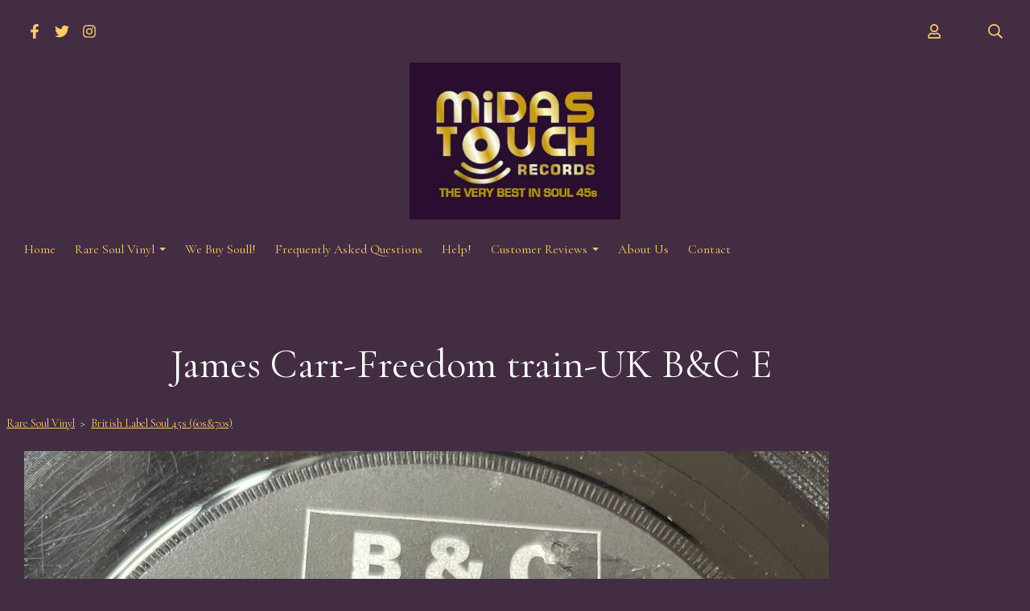

--- FILE ---
content_type: text/html; charset=utf-8
request_url: https://www.midastouchsoul.co.uk/ourshop/prod_7953880-James-CarrFreedom-trainUK-BC-E.html
body_size: 18700
content:

<!DOCTYPE html> <!--[if lt IE 7]> <html class="no-js ie lt-ie10 lt-ie9 lt-ie8 lt-ie7"> <![endif]--> <!--[if IE 7]> <html class="no-js ie ie7 lt-ie10 lt-ie9 lt-ie8"> <![endif]--> <!--[if IE 8]> <html class="no-js ie ie8 lt-ie10 lt-ie9"> <![endif]--> <!--[if IE 9]> <html class="no-js ie ie9 lt-ie10"> <![endif]--> <!--[if gt IE 9]> <html class="no-js ie not-ie-legacy"> <![endif]--> <!--[if !IE]><!--> <html class="wdk-theme no-js font-size--med"> <!--<![endif]--> <head> <meta http-equiv="X-UA-Compatible" content="IE=edge,chrome=1" /> <meta name="viewport" content="width=device-width, initial-scale=1.0" /> <meta name="format-detection" content="telephone=no" /> <link rel="stylesheet" href="https://assetsbeta.create-cdn.net/_assets/livesites/feature/content-builder/content-builder.min.css?3b417bd0dd9b52d458a920b3f4c48892"> <title>James Carr-Freedom train-UK B&C E</title> <meta name="keywords" content=""/> <meta name="description" content="BW &quot;That's the way...&quot;"/> <meta name="MSSmartTagsPreventParsing" content="TRUE"/> <link rel="shortcut icon" href="https://sites.create-cdn.net/sitefiles/27/8/8/278834/favicon.ico?a4614b9341c887f092a1fccbb2c3c8a3" /> <script src="https://assetsbeta.create-cdn.net/_assets/livesites/component/common/jquery-3.7.1.min.js?2c872dbe60f4ba70fb85356113d8b35e" type="text/javascript"></script><script src="https://assetsbeta.create-cdn.net/_assets/livesites/component/common/jquery-migrate-3.5.2.min.js?88d82ba2bc432aa8ea45a71fb47ebccf" type="text/javascript"></script><script src="/include/js/loader.js?52e2e720212b7d97baf66fc72bd37cc8"></script><!-- Global site tag (gtag.js) - Google Analytics --><script type="text/javascript" src="https://www.googletagmanager.com/gtag/js?id=G-JNE452KQ6T" async></script><script type="text/javascript" >    var siteid = 278834;
    window.dataLayer = window.dataLayer || [];
    function gtag(){dataLayer.push(arguments);}
    gtag('js', new Date());
    gtag('config', 'G-JNE452KQ6T', {
      'siteid': siteid
    });

    gtag('config', 'G-KTH1HD8272');    
    $(function(){
      if (window.events) {
        var shopCurrency = 'GBP';
        window.events.on('addToBasket', function (data, source) {
          if(gtag) {
            let item_list_id = 'product_page';
            let item_list_name = 'Product Page';

            if(source === 'category_page') {
              item_list_id = 'category_page';
              item_list_name = 'Category Page';
            }

            gtag("event", "add_to_cart", {
              currency: shopCurrency,
              value: data.price * data.quantity,
              items: [
                {
                item_id: data.ID,
                item_name: data.title,
                item_list_id: item_list_id,
                item_list_name: item_list_name,
                price: data.price,
                quantity: data.quantity,
                }
              ]
            });
          }
        });

        window.events.on('removeFromBasket', function (data) {
          if(gtag) {
            gtag("event", "remove_from_cart", {
              currency: shopCurrency,
              value: data.price * data.quantity,
              items: [
                {
                item_id: data.ID,
                item_name: data.title,
                item_list_id: 'basket',
                item_list_name: 'Basket',
                price: data.price,
                quantity: data.quantity,
                }
              ]
            });
          }
        })

        window.events.on('checkoutStart', function (data) {
          if(gtag) {
            let basketItems = data.basket.map(function(product) {
              return {
                item_id: product.ID,
                item_name: product.title,
                price: product.price,
                quantity: product.quantity
              }
            });

            gtag("event", "begin_checkout", {
              value: data.amount,
              currency: data.currency,
              items: basketItems
            });
          }

        });

        window.events.on('checkoutComplete', function (data) {
          if(gtag) {
            let basketItems = data.basket.map(function(product) {
              return {
                item_id: product.ID,
                item_name: product.title,
                price: product.price,
              }
            })

            gtag("event", "purchase", {
              currency: data.currency,
              transaction_id: data.transaction_id,
              value: data.amount,
              coupon: data.discount_code,
              shipping: data.postage_price,
              items: basketItems,
            })
          }
        });

        window.events.on('productView', function (data) {
          if(gtag) {
            gtag("event", "view_item", {
              currency: shopCurrency,
              value: 0,
              items: [
                {
                item_id: data.ID,
                item_name: data.title,
                item_list_id: "product_page",
                item_list_name: "Product Page",
                price: data.price
                }
              ]
            });
          }
        })

        window.events.on('checkoutStage', function (step) {
          if(gtag) {
            gtag("event", "checkout", {
              'step': step
            });
          }
        })

        window.events.on('formSubmitting', function(data){
          if(gtag) {
            gtag("event", "form_submit", data);
          }
        });
      }
    });
</script><link rel="stylesheet" type="text/css" href="https://fonts.googleapis.com/css?display=swap&family=Cormorant+Garamond:300,400,600,700"><link rel="stylesheet" type="text/css" href="https://fonts.googleapis.com/css?display=swap&family=Cormorant+Garamond:300,400,600,700"><link rel="stylesheet" type="text/css" href="https://fonts.googleapis.com/css?display=swap&family=Cormorant+Garamond:300,400,600,700"><style>@font-face {font-family: "font awesome";font-style: normal;font-weight: normal;font-display: swap;src: url("https://create-cdn.net/_assets/fonts/template-fonts/icons/fontawesome/fontawesome.eot?20141125");src: url("https://create-cdn.net/_assets/fonts/template-fonts/icons/fontawesome/fontawesome.eot?iefix&20141125") format("embedded-opentype"), url("https://create-cdn.net/_assets/fonts/template-fonts/icons/fontawesome/fontawesome.woff?20141125") format("woff"), url("https://create-cdn.net/_assets/fonts/template-fonts/icons/fontawesome/fontawesome.ttf?20141125") format("truetype"), url("https://create-cdn.net/_assets/fonts/template-fonts/icons/fontawesome/fontawesome.svg#font-awesome?20141125") format("svg"),url("https://create-cdn.net/_assets/fonts/template-fonts/icons/fontawesome/fontawesome.ttf?20141125") format("truetype")}</style><script>window.createSite = {"pageid":"2631932","currency":{"code":"GBP","pre":"&pound;","aft":""},"product":{"ID":"7953880","title":"James Carr-Freedom train-UK B&C E","shortdesc":"BW \"That's the way...\"","price":"10.00","sku":"","weight":"0.058","was_price":"0.00","id":"7953880"}};</script>
					  <meta property="og:type"							content="product" />
					  <meta property="og:url"							content="https://www.midastouchsoul.co.uk/ourshop/prod_7953880-James-CarrFreedom-trainUK-BC-E.html" />
					  <link rel="canonical"								href="https://www.midastouchsoul.co.uk/ourshop/prod_7953880-James-CarrFreedom-trainUK-BC-E.html" />
					  <meta property="og:title"							content="James Carr-Freedom train-UK B&C E" />

					  <meta property="og:description"					content="&nbsp;" />
					  <meta property="og:site_name"						content="Midas Touch Records - Northern Soul  Dealers" />

					  <meta property="product:retailer_title"			content="Midas Touch Records- Northern Soul Vinyl Dealers" />
					  <meta property="product:product_link"				content="https://www.midastouchsoul.co.uk/ourshop/prod_7953880-James-CarrFreedom-trainUK-BC-E.html" />
					  <meta property="product:retailer_part_no"			content="" />

					  <meta property="product:price:amount"				content="10.00" />
					  <meta property="product:price:currency"			content="GBP" />
					  <meta name="twitter:card" content="product" />

					  <meta property="twitter:data1"					content="10.00 GBP" />
					  <meta property="twitter:label1"					content="PRICE" />
						<meta property="twitter:data2"					content="BW &quot;That's the way...&quot;" />
	 					<meta property="twitter:label2"					content="DESCRIPTION" /> <meta property="og:image"			content="https://sites.create-cdn.net/siteimages/27/8/8/278834/20/4/3/20431563/1000x1000.JPG?1678460604" /><meta property="product:weight:value"				content="0.058" />
								<meta property="product:weight:units"				content="kg" /> <meta property="product:availability"						content="instock" /><script type="application/ld+json">{"@context":"http:\/\/schema.org","@type":"Product","description":"BW \"That's the way...\"","name":"James Carr-Freedom train-UK B&C E","image":"https:\/\/sites.create-cdn.net\/siteimages\/27\/8\/8\/278834\/20\/4\/3\/20431563\/1000x1000.JPG?1678460604","offers":{"@type":"Offer","priceCurrency":"GBP","price":"10.00","availability":"http:\/\/schema.org\/InStock","shippingDetails":{"@type":"OfferShippingDetails","weight":{"@type":"QuantitativeValue","value":"0.058","unitCode":"KGM"}}},"weight":{"@type":"QuantitativeValue","value":"0.058","unitCode":"KGM"}}</script><link rel="stylesheet" href="https://assetsbeta.create-cdn.net/_assets/livesites/component/modal/modal.min.css?0712ddff8bb7c2ec4838ba17b29103f7" /><link rel="stylesheet" href="https://assetsbeta.create-cdn.net/_assets/livesites/component/session/session.min.css?d14ed9b57555828f24e1c7c78a5bfc7b" /><script type="text/javascript" src="https://assetsbeta.create-cdn.net/_assets/livesites/component/modal/modal.min.js?66520fc5d9421d9b4022a8910d693cbe" async></script><script src="https://assetsbeta.create-cdn.net/_assets/livesites/component/session/session.min.js?e9b6512c3cd27c880a4cc1ed03166ee2" defer></script><script src="https://assetsbeta.create-cdn.net/_assets/livesites/component/page-events/page-events.min.js?64345003a6529e9ec6053cb77419e3db"></script><style>
/*
Name: Ian
Date: 28/10/2020
Ticket: 1510887
*/

.wdk_shop-customerloginlink {
display: none;
}
</style> <!-- TrustBox script --> <script type="text/javascript" src="//widget.trustpilot.com/bootstrap/v5/tp.widget.bootstrap.min.js" async></script> <!-- End TrustBox script --><script src="https://assetsbeta.create-cdn.net/_assets/livesites/component/basket/basket.min.js?e1679b6159bb71c40ac7e4cf026ab9d4" async type="text/javascript"></script><link rel='stylesheet' href='/theme.min.css?52e2e720212b7d97baf66fc72bd37cc8' type='text/css' /><link rel="stylesheet" type="text/css" href="/palette.css?52e2e720212b7d97baf66fc72bd37cc8" media="screen"><!--Theme JS--><script type="text/javascript">function detect_ie(){var e=window.navigator.userAgent,t=e.indexOf("MSIE ");if(t>0){parseInt(e.substring(t+5,e.indexOf(".",t)),10);document.querySelector("html").className+=" ie"}else{if(e.indexOf("Trident/")>0){var n=e.indexOf("rv:");parseInt(e.substring(n+3,e.indexOf(".",n)),10);document.querySelector("html").className+=" ie"}else{var d=e.indexOf("Edge/");if(!(d>0))return document.querySelector("html").className+=" not-ie",!1;parseInt(e.substring(d+5,e.indexOf(".",d)),10);document.querySelector("html").className+=" edge"}}}function hasFlexGapSupport(){const e=document.createElement("div");e.style.display="flex",e.style.flexDirection="column",e.style.rowGap="1px",e.appendChild(document.createElement("div")),e.appendChild(document.createElement("div")),document.body.appendChild(e);const t=1===e.scrollHeight;return e.parentNode.removeChild(e),t}document.addEventListener("DOMContentLoaded",(function(){detect_ie();/iPad|iPhone|iPod/.test(navigator.userAgent)&&!window.MSStream&&!hasFlexGapSupport()&&document.documentElement.classList.add("flex-gap-not-supported")}));</script><script type="application/ld+json">
				{
				  "@context": "http://schema.org",
				  "@type": "WebSite",
				  "url": "https://www.midastouchsoul.co.uk/",
				  "potentialAction": {
				    "@type": "SearchAction",
				    "target": "https://www.midastouchsoul.co.uk/shop/search.php?q={search_term_string}",
				    "query-input": "required name=search_term_string"
				  }
				}</script><script>!function(e,t,n){function r(e,t){return typeof e===t}function s(){var e,t,n,s,i,o,a;for(var l in w)if(w.hasOwnProperty(l)){if(e=[],t=w[l],t.name&&(e.push(t.name.toLowerCase()),t.options&&t.options.aliases&&t.options.aliases.length))for(n=0;n<t.options.aliases.length;n++)e.push(t.options.aliases[n].toLowerCase());for(s=r(t.fn,"function")?t.fn():t.fn,i=0;i<e.length;i++)o=e[i],a=o.split("."),1===a.length?S[a[0]]=s:(!S[a[0]]||S[a[0]]instanceof Boolean||(S[a[0]]=new Boolean(S[a[0]])),S[a[0]][a[1]]=s),y.push((s?"":"no-")+a.join("-"))}}function i(e){var t=b.className,n=S._config.classPrefix||"";if(x&&(t=t.baseVal),S._config.enableJSClass){var r=new RegExp("(^|\\s)"+n+"no-js(\\s|$)");t=t.replace(r,"$1"+n+"js$2")}S._config.enableClasses&&(t+=" "+n+e.join(" "+n),x?b.className.baseVal=t:b.className=t)}function o(){return"function"!=typeof t.createElement?t.createElement(arguments[0]):x?t.createElementNS.call(t,"http://www.w3.org/2000/svg",arguments[0]):t.createElement.apply(t,arguments)}function a(e){return e.replace(/([a-z])-([a-z])/g,function(e,t,n){return t+n.toUpperCase()}).replace(/^-/,"")}function l(){var e=t.body;return e||(e=o(x?"svg":"body"),e.fake=!0),e}function f(e,n,r,s){var i,a,f,u,c="modernizr",d=o("div"),p=l();if(parseInt(r,10))for(;r--;)f=o("div"),f.id=s?s[r]:c+(r+1),d.appendChild(f);return i=o("style"),i.type="text/css",i.id="s"+c,(p.fake?p:d).appendChild(i),p.appendChild(d),i.styleSheet?i.styleSheet.cssText=e:i.appendChild(t.createTextNode(e)),d.id=c,p.fake&&(p.style.background="",p.style.overflow="hidden",u=b.style.overflow,b.style.overflow="hidden",b.appendChild(p)),a=n(d,e),p.fake?(p.parentNode.removeChild(p),b.style.overflow=u,b.offsetHeight):d.parentNode.removeChild(d),!!a}function u(e,t){return!!~(""+e).indexOf(t)}function c(e,t){return function(){return e.apply(t,arguments)}}function d(e,t,n){var s;for(var i in e)if(e[i]in t)return n===!1?e[i]:(s=t[e[i]],r(s,"function")?c(s,n||t):s);return!1}function p(e){return e.replace(/([A-Z])/g,function(e,t){return"-"+t.toLowerCase()}).replace(/^ms-/,"-ms-")}function v(t,n,r){var s;if("getComputedStyle"in e){s=getComputedStyle.call(e,t,n);var i=e.console;if(null!==s)r&&(s=s.getPropertyValue(r));else if(i){var o=i.error?"error":"log";i[o].call(i,"getComputedStyle returning null, its possible modernizr test results are inaccurate")}}else s=!n&&t.currentStyle&&t.currentStyle[r];return s}function m(t,r){var s=t.length;if("CSS"in e&&"supports"in e.CSS){for(;s--;)if(e.CSS.supports(p(t[s]),r))return!0;return!1}if("CSSSupportsRule"in e){for(var i=[];s--;)i.push("("+p(t[s])+":"+r+")");return i=i.join(" or "),f("@supports ("+i+") { #modernizr { position: absolute; } }",function(e){return"absolute"==v(e,null,"position")})}return n}function g(e,t,s,i){function l(){c&&(delete P.style,delete P.modElem)}if(i=!r(i,"undefined")&&i,!r(s,"undefined")){var f=m(e,s);if(!r(f,"undefined"))return f}for(var c,d,p,v,g,h=["modernizr","tspan","samp"];!P.style&&h.length;)c=!0,P.modElem=o(h.shift()),P.style=P.modElem.style;for(p=e.length,d=0;d<p;d++)if(v=e[d],g=P.style[v],u(v,"-")&&(v=a(v)),P.style[v]!==n){if(i||r(s,"undefined"))return l(),"pfx"!=t||v;try{P.style[v]=s}catch(y){}if(P.style[v]!=g)return l(),"pfx"!=t||v}return l(),!1}function h(e,t,n,s,i){var o=e.charAt(0).toUpperCase()+e.slice(1),a=(e+" "+z.join(o+" ")+o).split(" ");return r(t,"string")||r(t,"undefined")?g(a,t,s,i):(a=(e+" "+j.join(o+" ")+o).split(" "),d(a,t,n))}var y=[],w=[],C={_version:"3.4.0",_config:{classPrefix:"",enableClasses:!0,enableJSClass:!0,usePrefixes:!0},_q:[],on:function(e,t){var n=this;setTimeout(function(){t(n[e])},0)},addTest:function(e,t,n){w.push({name:e,fn:t,options:n})},addAsyncTest:function(e){w.push({name:null,fn:e})}},S=function(){};S.prototype=C,S=new S,S.addTest("eventlistener","addEventListener"in e),S.addTest("svg",!!t.createElementNS&&!!t.createElementNS("http://www.w3.org/2000/svg","svg").createSVGRect);var b=t.documentElement;S.addTest("classlist","classList"in b);var x="svg"===b.nodeName.toLowerCase();S.addTest("srcset","srcset"in o("img")),S.addTest("inlinesvg",function(){var e=o("div");return e.innerHTML="<svg/>","http://www.w3.org/2000/svg"==("undefined"!=typeof SVGRect&&e.firstChild&&e.firstChild.namespaceURI)});var T=function(){function e(e,t){var s;return!!e&&(t&&"string"!=typeof t||(t=o(t||"div")),e="on"+e,s=e in t,!s&&r&&(t.setAttribute||(t=o("div")),t.setAttribute(e,""),s="function"==typeof t[e],t[e]!==n&&(t[e]=n),t.removeAttribute(e)),s)}var r=!("onblur"in t.documentElement);return e}();C.hasEvent=T;var E=C.testStyles=f,_=function(){var e=navigator.userAgent,t=e.match(/w(eb)?osbrowser/gi),n=e.match(/windows phone/gi)&&e.match(/iemobile\/([0-9])+/gi)&&parseFloat(RegExp.$1)>=9;return t||n}();_?S.addTest("fontface",!1):E('@font-face {font-family:"font";src:url("https://")}',function(e,n){var r=t.getElementById("smodernizr"),s=r.sheet||r.styleSheet,i=s?s.cssRules&&s.cssRules[0]?s.cssRules[0].cssText:s.cssText||"":"",o=/src/i.test(i)&&0===i.indexOf(n.split(" ")[0]);S.addTest("fontface",o)}),S.addTest("details",function(){var e,t=o("details");return"open"in t&&(E("#modernizr details{display:block}",function(n){n.appendChild(t),t.innerHTML="<summary>a</summary>b",e=t.offsetHeight,t.open=!0,e=e!=t.offsetHeight}),e)});var R="Moz O ms Webkit",z=C._config.usePrefixes?R.split(" "):[];C._cssomPrefixes=z;var L=function(t){var r,s=prefixes.length,i=e.CSSRule;if("undefined"==typeof i)return n;if(!t)return!1;if(t=t.replace(/^@/,""),r=t.replace(/-/g,"_").toUpperCase()+"_RULE",r in i)return"@"+t;for(var o=0;o<s;o++){var a=prefixes[o],l=a.toUpperCase()+"_"+r;if(l in i)return"@-"+a.toLowerCase()+"-"+t}return!1};C.atRule=L;var j=C._config.usePrefixes?R.toLowerCase().split(" "):[];C._domPrefixes=j;var N={elem:o("modernizr")};S._q.push(function(){delete N.elem});var P={style:N.elem.style};S._q.unshift(function(){delete P.style}),C.testAllProps=h;var A=C.prefixed=function(e,t,n){return 0===e.indexOf("@")?L(e):(e.indexOf("-")!=-1&&(e=a(e)),t?h(e,t,n):h(e,"pfx"))};S.addTest("objectfit",!!A("objectFit"),{aliases:["object-fit"]}),s(),i(y),delete C.addTest,delete C.addAsyncTest;for(var k=0;k<S._q.length;k++)S._q[k]();e.Modernizr=S}(window,document);
function jsload(e,t){if(0===e.indexOf("/_assets/")&&(e=createCDNPath+e),jsload_files.indexOf(e)===-1){if("function"==typeof t){var s=document.createElement("script"),a=document.getElementsByTagName("script")[0];s.src=e,a.parentNode.insertBefore(s,a),t&&(s.onload=t)}else document.write(unescape('%3Cscript src="'+e+'"%3E%3C/script%3E'));jsload_files.push(e)}}var jsload_files=[];if("undefined"==typeof createCDNPath)var createCDNPath="https://create-cdn.net";

		 	if( ! Modernizr.classlist ){
				jsload('/_assets/shared/component/polyfill-classlist/polyfill-classlist.min.js');
		 	}
		

		 	if( ! Modernizr.eventlistener ){
				jsload('/_assets/shared/component/polyfill-eventlistener/polyfill-eventlistener.min.js');
		 	}</script> <style>
      body, .font--content { font-family: "cormorant garamond"; }
				.font--heading { font-family: "cormorant garamond"; }
				.font--logo { font-family: "cormorant garamond"; }
				.i { font-family: "font awesome" ; }      /* A comment to stop the syntax highlighting from breaking */

      /* Add the template background options */

      html {<!--WDK: templateoption:templatebg-->
      }</style> <link rel="stylesheet" href="https://create-cdn.net/_assets/livesites/component/csswizardry-grids-responsive/csswizardry-grids-responsive.min.css?20150528"> <!--[if lt IE 9]> <script src="https://create-cdn.net/_assets/livesites/component/html5shiv/html5shiv.min.js"></script> <![endif]--> <script>
      var firstBlock, headerBlock, blockContent
      function incorporateHeader() {
        // First-run setup
        if (!headerBlock) {
          firstBlock = document.querySelector('.block--incorporate-header')
          // If there's a sub-block, use that.
          if (firstBlock.querySelector('.block')) {
            firstBlock = firstBlock.querySelector('.block')
          }

          blockContent = firstBlock.getElementsByClassName('block__content')[0]
          if (!blockContent) {
            blockContent = firstBlock
          }
          headerBlock = document.getElementById('site-navigation')
          // Split and find as running the regex directly on className did not work.
          var firstBlockPalette = firstBlock.className.split(' ').find(function (e) {
            return /^palette-[a-zA-Z0-9_-]+$/.test(e)
          })
          var headerBlocks = headerBlock.children
          for (var i = 0; i < headerBlocks.length; i++) {
            //Remove existing palette class
            headerBlocks[i].className.replace(/(s|^)palette-[a-zA-Z0-9_-]+($|s)/, ' ')
            if (firstBlockPalette) {
              headerBlocks[i].classList.add(firstBlockPalette)
            }
          }
          // The header now needs the incorporated class
          headerBlock.classList.add('header--incorporated')
          // Re-run on resize
          window.addEventListener('resize', incorporateHeader, true)
          // Run again when things have finished running
          window.setTimeout(incorporateHeader, 0)

          var headerImages = headerBlock.querySelectorAll('img')
          for (var i = 0; i < headerImages.length; i++) {
            var image = headerImages[i]
            image.addEventListener('load', incorporateHeader)
          }
        }
        var headerHeight = headerBlock.scrollHeight
        document.body.style.setProperty('--header-height', headerHeight + 'px')
      }</script> </head> <body class="wdk_columnCount_0 has-banner--type-3 has-wallpaper page-type-shop has-shop has-basket heading--lrg button--square theme--button-square theme--corner-square theme--corner-radius-medium theme--card-solid theme--divider-solid theme--link-underline wdk-theme-body template-rwd template-structure-167"> <div id="site-wrapper" class="site-wrapper"> <header id="site-navigation" class="site-header is-content-builder"> <!----><section data-save-timestamp="1722327082639" id="block_550629" data-cb-blocktype="StackedHeader" data-cb-version="3.93.4" data-menu-bar-style="none" data-header-bar-style="none" data-plugin="create" class="block js-block--block_552 block--pad-top-25 block--pad-bottom-25 b-header block--header StackedHeader block--horizontal-content-left"><!----> <div data-name="header-bar" class="b-header__bar is-inline"><!----> <div class="b-container"><div class="b-row"><div class="b-col-12 b-flex--xs"><div class="b-header__item-wrapper has-items-inline--xs is-aligned-left is-nested"> <div class="b-header__item b-flex--shrink-0 b-line-height--0"><div data-name="icon-list" list-class="b-social-icons b-font-size-18--xs" toolbar-position="bottom" remove-line-height="" hideable="" class="editable-element editable-element--list b-line-height--0"><ul class="b-social-icons b-font-size-18--xs"><li data-name="item" class="cb-editable-li b-position--relative"><div data-name="item-icon" data-element="EditableIcon" type="EditableIcon" class="editable-element editable-element--icon icon" style="font-size:undefinedrem;"><a href="https://www.facebook.com/groups/427053190710045/" data-type="external" target="_blank" title="facebook | Midas Touch Records" data-file-id="" data-file-name="" rel="" data-icon="facebook" data-iconset="fontawesome6-solid" class="link"><svg xmlns="http://www.w3.org/2000/svg" viewBox="0 0 320 512"><!--! Font Awesome Pro 6.4.2 by @fontawesome - https://fontawesome.com License - https://fontawesome.com/license (Commercial License) Copyright 2023 Fonticons, Inc. --><path d="M279.14 288l14.22-92.66h-88.91v-60.13c0-25.35 12.42-50.06 52.24-50.06h40.42V6.26S260.43 0 225.36 0c-73.22 0-121.08 44.38-121.08 124.72v70.62H22.89V288h81.39v224h100.17V288z"/></svg></a></div></li><li data-name="item" class="cb-editable-li b-position--relative"><div data-name="item-icon" data-element="EditableIcon" type="EditableIcon" class="editable-element editable-element--icon icon" style="font-size:undefinedrem;"><a href="https://www.twitter.com/chrisanderton1" data-type="external" target="_blank" title="twitter | Midas Touch Records" data-file-id="" data-file-name="" rel="" data-icon="twitter" data-iconset="fontawesome6-solid" class="link"><svg xmlns="http://www.w3.org/2000/svg" viewBox="0 0 512 512"><!--! Font Awesome Pro 6.4.2 by @fontawesome - https://fontawesome.com License - https://fontawesome.com/license (Commercial License) Copyright 2023 Fonticons, Inc. --><path d="M459.37 151.716c.325 4.548.325 9.097.325 13.645 0 138.72-105.583 298.558-298.558 298.558-59.452 0-114.68-17.219-161.137-47.106 8.447.974 16.568 1.299 25.34 1.299 49.055 0 94.213-16.568 130.274-44.832-46.132-.975-84.792-31.188-98.112-72.772 6.498.974 12.995 1.624 19.818 1.624 9.421 0 18.843-1.3 27.614-3.573-48.081-9.747-84.143-51.98-84.143-102.985v-1.299c13.969 7.797 30.214 12.67 47.431 13.319-28.264-18.843-46.781-51.005-46.781-87.391 0-19.492 5.197-37.36 14.294-52.954 51.655 63.675 129.3 105.258 216.365 109.807-1.624-7.797-2.599-15.918-2.599-24.04 0-57.828 46.782-104.934 104.934-104.934 30.213 0 57.502 12.67 76.67 33.137 23.715-4.548 46.456-13.32 66.599-25.34-7.798 24.366-24.366 44.833-46.132 57.827 21.117-2.273 41.584-8.122 60.426-16.243-14.292 20.791-32.161 39.308-52.628 54.253z"/></svg></a></div></li><li data-name="item" class="cb-editable-li b-position--relative"><div data-name="item-icon" data-element="EditableIcon" type="EditableIcon" class="editable-element editable-element--icon icon" style="font-size:undefinedrem;"><a href="https://www.instagram.com/midastouchrecords" data-type="external" target="_blank" title="instagram | Midas Touch Records" data-file-id="" data-file-name="" rel="" data-icon="instagram" data-iconset="fontawesome6-solid" class="link"><svg xmlns="http://www.w3.org/2000/svg" viewBox="0 0 448 512"><!--! Font Awesome Pro 6.4.2 by @fontawesome - https://fontawesome.com License - https://fontawesome.com/license (Commercial License) Copyright 2023 Fonticons, Inc. --><path d="M224.1 141c-63.6 0-114.9 51.3-114.9 114.9s51.3 114.9 114.9 114.9S339 319.5 339 255.9 287.7 141 224.1 141zm0 189.6c-41.1 0-74.7-33.5-74.7-74.7s33.5-74.7 74.7-74.7 74.7 33.5 74.7 74.7-33.6 74.7-74.7 74.7zm146.4-194.3c0 14.9-12 26.8-26.8 26.8-14.9 0-26.8-12-26.8-26.8s12-26.8 26.8-26.8 26.8 12 26.8 26.8zm76.1 27.2c-1.7-35.9-9.9-67.7-36.2-93.9-26.2-26.2-58-34.4-93.9-36.2-37-2.1-147.9-2.1-184.9 0-35.8 1.7-67.6 9.9-93.9 36.1s-34.4 58-36.2 93.9c-2.1 37-2.1 147.9 0 184.9 1.7 35.9 9.9 67.7 36.2 93.9s58 34.4 93.9 36.2c37 2.1 147.9 2.1 184.9 0 35.9-1.7 67.7-9.9 93.9-36.2 26.2-26.2 34.4-58 36.2-93.9 2.1-37 2.1-147.8 0-184.8zM398.8 388c-7.8 19.6-22.9 34.7-42.6 42.6-29.5 11.7-99.5 9-132.1 9s-102.7 2.6-132.1-9c-19.6-7.8-34.7-22.9-42.6-42.6-11.7-29.5-9-99.5-9-132.1s-2.6-102.7 9-132.1c7.8-19.6 22.9-34.7 42.6-42.6 29.5-11.7 99.5-9 132.1-9s102.7-2.6 132.1 9c19.6 7.8 34.7 22.9 42.6 42.6 11.7 29.5 9 99.5 9 132.1s2.7 102.7-9 132.1z"/></svg></a></div></li></ul></div></div></div> <div class="b-header__item-wrapper has-items-inline--xs is-aligned-center" style="display:none;"><div class="b-header__item b-flex--shrink-0 b-text-left--xs is-hidden-on-mobile"><!----></div></div> <div class="b-header__item-wrapper has-items-inline--xs is-aligned-right is-nested"><div class="b-line-height b-header__item b-text-right--xs is-hidden-on-mobile"><!----></div> <div class="b-header__item b-flex--shrink-0 b-line-height--0"><ul data-name="account-shop-icons" data-element="EditableAccountShopIcons" type="EditableAccountShopIcons" class="b-account-shop-icons sm sm-shop b-line-height--0"><li id="site-account" data-name="accountlogin" data-sm-reverse="true" data-element="EditableAccountLogin" type="EditableAccountLogin" class="editable-element editable-element--account_login site-account sm-shop-toggle-wrapper"><a href="/account/" class="sm-shop-toggle"><span class="icon sm-shop-toggle__icon"><svg xmlns="http://www.w3.org/2000/svg" viewBox="0 0 448 512"><!-- Font Awesome Pro 5.15.4 by @fontawesome - https://fontawesome.com License - https://fontawesome.com/license (Commercial License) --><path d="M313.6 304c-28.7 0-42.5 16-89.6 16-47.1 0-60.8-16-89.6-16C60.2 304 0 364.2 0 438.4V464c0 26.5 21.5 48 48 48h352c26.5 0 48-21.5 48-48v-25.6c0-74.2-60.2-134.4-134.4-134.4zM400 464H48v-25.6c0-47.6 38.8-86.4 86.4-86.4 14.6 0 38.3 16 89.6 16 51.7 0 74.9-16 89.6-16 47.6 0 86.4 38.8 86.4 86.4V464zM224 288c79.5 0 144-64.5 144-144S303.5 0 224 0 80 64.5 80 144s64.5 144 144 144zm0-240c52.9 0 96 43.1 96 96s-43.1 96-96 96-96-43.1-96-96 43.1-96 96-96z"/></svg></span> <span class="sm-shop-toggle__text icon-text">account</span></a></li> <li data-name="shopbasket" data-sm-reverse="true" data-element="EditableShopBasket" type="EditableShopBasket" class="editable-element editable-element--shop-basket shop-basket sm-shop-toggle-wrapper if-basket"><a class="sm-shop-toggle"><span class="icon sm-shop-toggle__icon"><svg xmlns="http://www.w3.org/2000/svg" viewBox="0 0 448 512"><!-- Font Awesome Pro 5.15.4 by @fontawesome - https://fontawesome.com License - https://fontawesome.com/license (Commercial License) --><path d="M352 128C352 57.42 294.579 0 224 0 153.42 0 96 57.42 96 128H0v304c0 44.183 35.817 80 80 80h288c44.183 0 80-35.817 80-80V128h-96zM224 48c44.112 0 80 35.888 80 80H144c0-44.112 35.888-80 80-80zm176 384c0 17.645-14.355 32-32 32H80c-17.645 0-32-14.355-32-32V176h48v40c0 13.255 10.745 24 24 24s24-10.745 24-24v-40h160v40c0 13.255 10.745 24 24 24s24-10.745 24-24v-40h48v256z"/></svg></span> <span class="sm-shop-toggle__text icon-text">basket</span></a> <ul class="mega-menu sm-basket-dropdown"><li><div class="b-basket-dropdown"><button class="b-basket-close hamburger hamburger--squeeze is-active js-basket-close b-line-height--xs"><span aria-hidden="true" class="hamburger-box"><span class="hamburger-inner"></span></span></button> <header class="b-basket-dropdown__header"><h2 class="heading heading--delta font--heading">
              Basket</h2> <span><span class="wdk_basket_total_items"></span> Items</span></header> <div class="card b-text-center--xs if-empty-basket b-padding-y-15--xs b-padding-x-15--xs"><!----> 
            Your basket is currently empty</div> <div class="b-basket-dropdown__items if-basket"><ol class="b-basket-dropdown__items-list"> <script type="template/basket-item"> <li class="b-basket-dropdown__item"><div class="b-basket-dropdown__item-image">                  {\!WDK:if:basket:item:imageSrc!}                  <a href="&lt;!--WDK:plugin:basket:item:url--&gt;"><img width="70" src="{!WDK:basket:item:imageSrc!}" loading="lazy"></a>                  {\!WDK:endif!}                </div> <div class="b-basket-dropdown__item-qty"><span>                    {!WDK:basket:item:quantity!}                  </span></div> <div class="b-basket-dropdown__item-details"><div class="b-flex--flexible"><div class="b-basket-dropdown__item-title">                      {!WDK:basket:item:name!}                    </div>                    {\!WDK:if:basket:item:options!}                    {!WDK:basket:item:options:start!}                    <div class="b-basket-dropdown__item-variation">                      {!WDK:basket:item:option:name!}:                      {!WDK:basket:item:option:value!}                    </div>                    {!WDK:basket:item:options:end!}                    {\!WDK:endif!}                  </div> <div class="b-basket-dropdown__item-price">                    {\!WDK:if:plugin:tax:current:exclusive!}                    {!WDK:basket:item:ex_vat_subTotal!}                    {\!WDK:else!}                    {!WDK:basket:item:subTotal!}                    {\!WDK:endif!}                  </div></div></li> </script> </ol></div> <footer class="b-basket-dropdown__footer if-basket"><div class="b-basket-dropdown__total"><div class="b-basket-dropdown__total-label">
                Sub Total</div> <div class="b-basket-dropdown__total-price"> <span class="wdk_basket_total"></span> </div></div> <div class="b-basket-dropdown__buttons"><a href="/ourshop/basket" class="button button--tertiary is-full">Basket</a> <a href="/ourshop/checkout" class="button button--primary is-full">Checkout</a></div></footer></div></li></ul></li> <li id="site-search" data-name="shopsearch" data-sm-reverse="true" data-element="EditableShopSearch" type="EditableShopSearch" class="editable-element editable-element--shop-search shop-search sm-shop-toggle-wrapper"><a class="sm-shop-toggle"><span class="icon sm-shop-toggle__icon"><svg xmlns="http://www.w3.org/2000/svg" viewBox="0 0 512 512"><!-- Font Awesome Pro 5.15.4 by @fontawesome - https://fontawesome.com License - https://fontawesome.com/license (Commercial License) --><path d="M508.5 468.9L387.1 347.5c-2.3-2.3-5.3-3.5-8.5-3.5h-13.2c31.5-36.5 50.6-84 50.6-136C416 93.1 322.9 0 208 0S0 93.1 0 208s93.1 208 208 208c52 0 99.5-19.1 136-50.6v13.2c0 3.2 1.3 6.2 3.5 8.5l121.4 121.4c4.7 4.7 12.3 4.7 17 0l22.6-22.6c4.7-4.7 4.7-12.3 0-17zM208 368c-88.4 0-160-71.6-160-160S119.6 48 208 48s160 71.6 160 160-71.6 160-160 160z"/></svg></span> <span class="sm-shop-toggle__text icon-text">Search</span></a> <ul class="mega-menu"><li><div class="sm-shop-dropdown-item"><form method="get" action="/shop/search.php" name="sideSearchForm" class="form site-search"><fieldset class="fieldset"><legend class="legend">
                Search the shop</legend> <input id="shop_search_header" name="q" type="search" placeholder="" class="text-input"> <button type="submit" class="button"><span class="icon sm-shop-toggle__icon"><svg xmlns="http://www.w3.org/2000/svg" viewBox="0 0 512 512"><!-- Font Awesome Pro 5.15.4 by @fontawesome - https://fontawesome.com License - https://fontawesome.com/license (Commercial License) --><path d="M508.5 468.9L387.1 347.5c-2.3-2.3-5.3-3.5-8.5-3.5h-13.2c31.5-36.5 50.6-84 50.6-136C416 93.1 322.9 0 208 0S0 93.1 0 208s93.1 208 208 208c52 0 99.5-19.1 136-50.6v13.2c0 3.2 1.3 6.2 3.5 8.5l121.4 121.4c4.7 4.7 12.3 4.7 17 0l22.6-22.6c4.7-4.7 4.7-12.3 0-17zM208 368c-88.4 0-160-71.6-160-160S119.6 48 208 48s160 71.6 160 160-71.6 160-160 160z"/></svg></span> <span class="icon-text">Search</span></button></fieldset></form></div></li></ul></li></ul></div></div></div></div></div></div> <div class="block__content"> <div class="b-container-wrapper"><div class="b-container"><div class="b-row"><div class="b-col-12"><div class="b-text-center--xs b-header__item-wrapper has-items-inline--md is-aligned-center"><div itemscope="itemscope" itemtype="http://schema.org/Organization" class="b-header__item b-line-height--0 is-full-row-on-mobile is-logo"><a data-name="logo" itemprop="url" href="/" data-element="EditableCreateLogo" type="EditableCreateLogo" class="editable-element editable-element--logo logo-container"><!----> <figure data-name="logo-image" data-imagesize="78" data-element="EditableImage" type="EditableImage" itemprop="logo" class="editable-element editable-element--image b-img has-max-sizes" style="--image-size:78;--image-width-max:889px;--image-height-max:195px;"><div class="editable-element--image--original editable-element--image--cover"><img src="https://sites.create-cdn.net/siteimages/27/8/8/278834/20/8/6/20861091/400x297.jpg?1705074160" data-id="20861091" alt="Midas Touch Records Northern Soul  Record Dealers" sizes="(min-width: 400px) 400px, 100vw" class="logo logo--image cb-editable-img" style="object-position:50% 50%;font-family:'object-fit: cover; object-position: 50% 50%;';" loading="eager" data-pin-media="https://sites.create-cdn.net/siteimages/27/8/8/278834/20/8/6/20861091/400x297.jpg?1705074160" srcset="https://sites.create-cdn.net/siteimages/27/8/8/278834/20/8/6/20861091/400x297.jpg?1705074160 400w, https://sites.create-cdn.net/siteimages/27/8/8/278834/20/8/6/20861091/350x260.jpg?1705074160 350w, https://sites.create-cdn.net/siteimages/27/8/8/278834/20/8/6/20861091/200x149.jpg?1705074160 200w, https://sites.create-cdn.net/siteimages/27/8/8/278834/20/8/6/20861091/50x37.jpg?1705074160 50w" width="400" height="297" data-final-tag="true"></div></figure></a></div> <div class="b-header__item b-flex--grow-1 b-text-right--md is-full-row-on-mobile" style="display:none;"><!----></div></div></div></div></div></div> </div> <div class="b-header__menu-bar is-inline"><!----> <div class="b-container-wrapper"><div class="b-container"><div class="b-row"><div id="site-menu" role="navigation" class="b-col-12"><div data-name="navigation" class="s-navigation text-center"><span class="b-display-contents--xs"><div data-name="nav" data-element="EditableNavigation" type="EditableNavigation" class="s-navigation__menu js-menu-nav-container editable-element editable-element--menu" style="font-size:1rem;"><button type="button" class="s-menu-icon hamburger hamburger--squeeze uneditable-element js-mobile-open"><span aria-hidden="true" class="hamburger-box"><span class="hamburger-inner icon"></span></span></button> <nav data-name="menu" class="js-menu-nav b-line-height--0 s-menu s-menu--reset-margin"><button type="button" class="s-menu-close hamburger hamburger--squeeze is-active js-mobile-inside-close b-padding-y-30--xs b-padding-x-30--xs b-line-height--xs"><span aria-hidden="true" class="hamburger-box"><span class="hamburger-inner icon"></span></span></button> <div class="s-menu-container js-menu-container"><span class="js-menu__container-block_552_sticky--false b-display-inline-block--md s-menu--loading"> <ul class="js-menu  "> <li class="js-menu__more-item-block_552_sticky--false "> <a  href="/">
                    Home                  </a> </li> <li class="js-menu__more-item-block_552_sticky--false "> <a  href="/ourshop/">
                    Rare Soul Vinyl                  </a> <ul class="js-menu  "> <li class="js-menu__more-item-block_552_sticky--false "> <a  href="/ourshop/cat_1834652--January-2026-White-Demo-Update.html">
                    * January 2026 White Demo Update!                  </a> </li> <li class="js-menu__more-item-block_552_sticky--false "> <a  href="/ourshop/cat_1785362--Northern-Soul-PressingsReissuesUpdated-1125.html">
                    ** Northern Soul Pressings/Reissues-Updated 1.1.25                  </a> </li> <li class="js-menu__more-item-block_552_sticky--false "> <a  href="/ourshop/cat_1784194--500-Clearance-45s-50-Off-All-RB.html">
                    *** £5.00 Clearance 45s + 50% Off All R&B                  </a> </li> <li class="js-menu__more-item-block_552_sticky--false "> <a  href="/ourshop/cat_556897-60s-NorthernRare-Soul-Vinyl.html"> <!--002--> 60s  Northern/Rare Soul Vinyl                  </a> </li> <li class="js-menu__more-item-block_552_sticky--false "> <a  href="/ourshop/cat_557418-70s-Crossover-Soul.html"> <!--003-->70s & Crossover Soul                  </a> </li> <li class="js-menu__more-item-block_552_sticky--false "> <a  href="/ourshop/cat_1795194-British-Label-Soul-45s-60s70s.html">
                    British Label Soul 45s (60s&70s)                  </a> </li> <li class="js-menu__more-item-block_552_sticky--false "> <a  href="/ourshop/cat_1711428-Motown-45s-60s-70s.html">
                    Motown 45s (60s & 70s)                  </a> </li> <li class="js-menu__more-item-block_552_sticky--false "> <a  href="/ourshop/cat_1824182-New-Soul-Releases-12-Singles.html">
                    New Soul Releases & 12" Singles                  </a> </li> <li class="js-menu__more-item-block_552_sticky--false "> <a  href="/ourshop/cat_1784164-RB-Popcorn-45s-50-Off-Sale.html">
                    R&B & Popcorn 45s - 50% Off Sale!                  </a> </li> <li class="js-menu__more-item-block_552_sticky--false "> <a  href="/ourshop/cat_605706-Rare-Stuff-100.html">
                    Rare Stuff £100+                  </a> </li> <li class="js-menu__more-item-block_552_sticky--false "> <a  href="/ourshop/cat_1831960-Soul-LPs-60s-70s.html">
                    Soul LPs (60s & 70s)                  </a> </li> </ul> </li> <li class="js-menu__more-item-block_552_sticky--false "> <a  href="/we-buy-vinyl.html">
                    We Buy Soull!                  </a> </li> <li class="js-menu__more-item-block_552_sticky--false "> <a  href="/frequently-asked-questions">
                    Frequently Asked Questions                  </a> </li> <li class="js-menu__more-item-block_552_sticky--false "> <a  href="/help">
                    Help!                  </a> </li> <li class="js-menu__more-item-block_552_sticky--false "> <a  href="/customer-reviews">
                    Customer Reviews                  </a> <ul class="js-menu  "> <li class="js-menu__more-item-block_552_sticky--false "> <a  href="/trustpilot-reviews">
                    Trustpilot Reviews                  </a> </li> </ul> </li> <li class="js-menu__more-item-block_552_sticky--false "> <a  href="/our-history">
                    About Us                  </a> </li> <li class="js-menu__more-item-block_552_sticky--false "> <a  href="/contact.html">
                    Contact                  </a> </li> <li class="js-menu__more-container-block_552_sticky--false b-display-none--xs"> <a>More</a> <ul></ul> </li> </ul> </span></div> </nav></div></span></div></div></div></div></div></div></section><span class="rendered-assets"><script src="https://assetsbeta.create-cdn.net/_assets/livesites/feature/content-builder/static/js/jquery.smartmenus-1.2.1.min.js?3.93.4"></script> <script src="https://assetsbeta.create-cdn.net/_assets/livesites/feature/content-builder/static/js/menu-resize.min.js?3.93.4"></script></span><span class="rendered-assets"><script>initMenuResize("js-menu__container-block_552_sticky--false", "js-menu__more-container-block_552_sticky--false")</script></span> </header> <main id="site-content" class="structure__item structure__item--page site-content"> <div class="structure__item__utility clearfix"> <div role="main" class="site-main"> <h1
              class="site-main__page-title wdk_content-pagetitle heading heading--alpha font--heading"
            > <span class="heading__utility">James Carr-Freedom train-UK B&C E</span> </h1>
            <!--WDK Start Product-->

<link href="https://assetsbeta.create-cdn.net/_assets/livesites/feature/shop-product/shop-product.min.css?77d5d93d0204ac13dafcde969d6d764b" rel="stylesheet" type="text/css" />
<style>
  .container-mimic {
    width: 100%;
    max-width: 1170px;
    padding-inline: 30px;
    margin-inline: auto;
  }

  .container-mimic:has(.block) {
    max-width: none;
    padding-inline: 0;
  }

  .site-wrapper .site-main__page-title {
    margin-inline: auto;
  }

  .structure__item__utility {
    padding-inline: unset;
    max-width: unset;
    list-style: none;
  }

  @media (min-width: 992px) {
    .summary-col {
      max-width: 400px;
      flex-shrink: 0;
    }
  }
</style>


<script>
  function setFeatured(url, alt, index) {
    $('#featimg')[0].src = url;
    $('#featimg')[0].alt = alt;
    $('#featimg').data('index', index);
  }
</script>

<link rel="stylesheet"
  href="https://assetsbeta.create-cdn.net/_assets/livesites/component/magnific-popup/magnific-popup.min.css?20170328" media="screen">
<script src="https://assetsbeta.create-cdn.net/_assets/livesites/component/magnific-popup/magnific-popup.min.js"></script>
<script>
  $(function () {
    var lightbox_array = [];
    var images_array =   [{"sizes":{"50,50":"https:\/\/sites.create-cdn.net\/siteimages\/27\/8\/8\/278834\/20\/4\/3\/20431563\/50x50.JPG","200,200":"https:\/\/sites.create-cdn.net\/siteimages\/27\/8\/8\/278834\/20\/4\/3\/20431563\/200x200.JPG","350,350":"https:\/\/sites.create-cdn.net\/siteimages\/27\/8\/8\/278834\/20\/4\/3\/20431563\/350x350.JPG","500,500":"https:\/\/sites.create-cdn.net\/siteimages\/27\/8\/8\/278834\/20\/4\/3\/20431563\/500x500.JPG","1000,1000":"https:\/\/sites.create-cdn.net\/siteimages\/27\/8\/8\/278834\/20\/4\/3\/20431563\/1000x1000.JPG","1500,1500":"https:\/\/sites.create-cdn.net\/siteimages\/27\/8\/8\/278834\/20\/4\/3\/20431563\/1500x1500.JPG","2000,2000":"https:\/\/sites.create-cdn.net\/siteimages\/27\/8\/8\/278834\/20\/4\/3\/20431563\/2000x2000.JPG"},"title":"James Carr-Freedom train-UK B&C E"}];
    //We have each individual image. The title we want to grab is at this stage.
    $(images_array).each(function (index) {
      var title = this['title'];
      var size_array = this['sizes']
      image_size:
      for (index in size_array) {
        var dims = index.split(',');
        if (dims[0] >= document.documentElement.clientWidth && dims[1] >= document.documentElement.clientHeight) {
          var src = size_array[index];
          break image_size;
        }
      };
      if (src === undefined) {
        var src = size_array[index];
      }
      lightbox_array.push({
        'src': src,
        'title': title
      });
    });

    $('#featimg').magnificPopup({
      items: lightbox_array,
      gallery: {
        enabled: true
      },
      type: 'image'
    });
    $('#featimg').click(function () {
      $(this).magnificPopup('goTo', $(this).data('index'));
    });

    // Add an active class to the first image thumbnail
    $('.product-item__gallery__image-thumb').first().addClass('product-item__gallery__image-thumb--active');

    // Move the active class to the selected image when clicked
    $('.product-item__gallery__image-thumb').click(function () {

      $('.product-item__gallery__image-thumb--active').removeClass('product-item__gallery__image-thumb--active');
      $(this).addClass('product-item__gallery__image-thumb--active')
    })
  });
</script>


<section
  class="section product product--image-narrow product--has-basket product--has-image">
  <div class="container-mimic">
    <p class="breadCrumb"><a href='./'>Rare Soul Vinyl</a> &gt; <a href='cat_1795194-British-Label-Soul-45s-60s70s.html'>British Label Soul 45s (60s&70s)</a></p>

    
        <ul class="nav nav--banner shop-basket if-basket if-no-basket-in-header">
      <li><a href="/ourshop/basket">View Your Basket</a> | </li>
      <li><a href="/ourshop/checkout">Proceed To Checkout</a></li>
    </ul>
      </div>

  <article>
    <div class="b-container product">
      <div class="b-row">
                <div class="b-col-12 b-col-md-6 b-col-lg-8">
          <div class="product-item__gallery">
            <div class="product-item__gallery__image-main">
              <div class="product-item__gallery__image-wrapper">
                <img id="featimg"
                  src="https://sites.create-cdn.net/siteimages/27/8/8/278834/20/4/3/20431563/1000x1000.JPG?1678460604"
                  class="photo u-photo photo--lightbox square"
                  alt="James Carr-Freedom train-UK B&C E" data-index="0" />
              </div>
            </div>
                      </div>
        </div>
        
        <div class="b-col-12  b-col-md-6 b-col-lg-4">
          <div class="grid">
            <div
              class="grid__item one-whole">
              <ul class="multi-list product-item__details">
                <li class="all-cols">
                  <h3 class="fn name p-name">James Carr-Freedom train-UK B&C E</h3>
                </li>

                
                                <li class="all-cols"><span
                    class="description e-description">BW "That's the way..."</span></li>
                                                <li class="all-cols">
                  <strong class="price p-price">
                                                                                &pound;10.00                                                          </strong>

                  
                </li>
                              </ul>
            </div><!--
                    -->
            <div
              class="grid__item one-whole">

              <div tabindex="-1" id="productBasket" class="product-item__add cf">
                <script type="text/javascript" src="/include/js/jquery.watermark.js"></script><script type="text/javascript">
        var curr_pre = "&pound;";
        var pa = 2631932;
        var pi = 7953880;
        var curr_aft = "";
        var data = Array(); var optstock = Array(); var pstck = Array(); var oosmessage = Array(); var prodbackor = Array();

    </script>
    <style type='text/css'>
        .productOptionsTable {
            margin-top: 5px;
        }

        .productOptionsTable select{
            width: 100%;
        }

        .optionLabel{
            text-align: right;
            font-size: 14px;
        }

        .optionSelect{
            text-align: left;
            white-space: nowrap;
        }
        /* Force the oproduct option character limit to wrap onto a new line */
        .optionSelect .chr {
          display: block;
          clear: both;
        }

            .optionSelect select{
                font-size: 14px;
            }

        .productBasketInner {
            text-align:right;
        }

        .outofstock {
            color:#;
        }

        option.disabled  {
           color: #888;
        }

        .customfield {
            width: 100%;
            background: #FFF; padding: 2px 0px 2px 0px;
            border: 1px solid #7f9db9;
        }

        .customfield.disabled  {
            background: #efefef; padding: 2px 0px 2px 0px;
            border: 1px solid #7f9db9;
        }

        .stock_level_message{
            text-align:right;

            margin:0px;
            margin-top:20px;
            //margin-bottom:10px;

            font-size: 11px;
            
        }

        .gateway-message {
          width: 100%;
          margin-top:20px;
          display: flex;
          flex-direction: column;
          gap: 12px;
        }

        .watermark {
            color: #aaa;
            font-weight: bold;
        }
    </style>

    <!--[if lte IE 7]>
    <script type='text/javascript'>
        function ativaOptionsDisabled(){
            var sels = document.getElementsByTagName('select');
            for(var i=0; i < sels.length; i++){
                sels[i].onchange= function(){

                    if(this.options[this.selectedIndex].disabled){
                        var initial_index = this.selectedIndex
                        var found = false
                        while (this.selectedIndex < this.options.length - 1) {
                            this.selectedIndex++
                            if (!this.options[this.selectedIndex].disabled) {
                                found = true
                                break
                            }
                        }

                    if (!found) {
                        this.selectedIndex = initial_index
                        while (this.selectedIndex > 0) {
                            this.selectedIndex--
                            if (!this.options[this.selectedIndex].disabled) {
                                found = true
                                break
                            }
                        }
                    }

                    if (!found)
                        this.selectedIndex = -1
                    }

                }
            }
        }
        window.attachEvent("onload", ativaOptionsDisabled);
    </script>
    <![endif]-->
    
    <script type="text/javascript">
         /* 2 */ data7953880={"options": {"count":0}}
        optstock[7953880] = 0;
        pstck[7953880] = 1;
        oosmessage[7953880] = "";
        prodbackor[7953880] = 0;
    </script>
    <!-- Product Basket Container -->
    <div class="productBasketInner">

        <!-- Product Form -->
                <form onSubmit="return addbasketgo(7953880,this)" action="/ourshop/basket" method="POST" id="addtobasket7953880" class="addtobasketform">

            <!-- Product Options Container -->
            <div class="productOptionsTableContainer">
                <table class="productOptions7953880 productOptionsTable table--responsive" border="0" cellspacing="0" cellpadding="2">
                        <tr>
                        <td width="100%"></td>
                        <td class="wdk_option-longest" width="180" style="display: block; height: 5px; width: 180px;  max-width: 180px; "><div class="wdk_option-longestdiv" style="height: 1px; max-height: 1px; overflow: hidden; width: 180px;"></div></td>
                    </tr>
                </table>
            </div>
            <!-- End Product Options Container -->


            <p style="margin-top:5px;">

                <!-- Quantity Box -->
                <span style="font-size: 14px; font-weight: bold;" class="stock_quantity_box">

                    <input type="hidden" name="qty" id="qty7953880" value="1" />                                        &pound;<span class=prodpriceeach7953880 id=prodpriceeach7953880>10.00</span>        
                </span>
                <!-- End Quantity Box-->

                <input type="hidden" name="product" value="James Carr-Freedom train-UK B&amp;C E"/><input type="hidden" name="unit_price" value="10.00"/><input type="hidden" name="prodid" value="7953880"/><input type="hidden" name="pagefile" value="ourshop"/><input type="hidden" id="stockrecord7953880" name="stockrecord" /><input type="hidden" name="add" value="Add To Basket" /><button class="wdk_live-button"  type="submit" name="add7953880" id="addtobasketbutton7953880"><span><span>Add To Basket</span></span></button>            </p>

        </form>
        <!-- End Product Form -->

    </div>
    <!-- End Product Basket Container -->



    
    <!-- Start of the product page javascript stuff -->
	<style>
		.basketMessage {
			display: inline-block;
			color: #;
		}
	</style>
	<script type="text/javascript" src="https://assetsbeta.create-cdn.net/_assets/livesites/feature/shop-basketadd/shop-basketadd.min.js?870eb6d51944cd253549e067f619c104" async id="basketadd-JS-7953880"></script>
		<script>
		document.getElementById('basketadd-JS-7953880').addEventListener('load', function() {
			initBasket({
				stock_control_out_message: "Sorry, just sold.Send us a \"Want\" email",
				stockControlEnabled: 1,
				stock_control_display: 0,
				backorder_lowqty: function(stocklevel) {
				   return 'Insufficient stock. Please reduce your quantity or add to basket to back-order remaining items.';
				},
				lowqty:           function(stocklevel) {
				   return 'Insufficient stock. Please reduce your quantity.';
				}
			});
			DOMReload('7953880');
		});
	</script>
	<script>
      var form = document.getElementById('addtobasket7953880')
      form.addEventListener('submit', function (e) {
        var product
        if (typeof structuredClone === 'function') {
            product = structuredClone(window.createSite.product)
        } else {
            product = JSON.parse(JSON.stringify(window.createSite.product))
        }
        product.quantity = 1;
        var qtyInput = document.getElementById('qty7953880');
        if (qtyInput) {
          product.quantity = parseInt(qtyInput.value);
        }
        window.events.emit('addToBasket', product, 'product_page');
      })
	</script>
    <!-- End of the product page javascript stuff -->

    <!-- Stock Level Message Box -->

<div id='stocklevel7953880' class="stock_level_message">


</div>

<div id="wdk_product-basket-info-7953880" class="wdk_product-basket-info" style="display: none;">
            <div class="wdk_product-basket-summary"><span class="wdk_product-basket-qty">0</span> in your basket</div>
            <a href="/ourshop/basket" class="wdk_product-basket-viewbutton"><span><span>View Basket</span></span></a>
            <a href="/ourshop/checkout" class="wdk_live-button wdk_product-basket-checkoutbutton"><span><span>Checkout</span></span></a>
        </div>              </div>
                          </div>          </div>
        </div>
      </div>
    </div>

    <div class="product-item__footer">
      <div class="container-mimic hide-if-empty"><!--
        --></div>
            <div class="description e-description container-mimic"><p><audio width="300" height="32" preload="none" controls="controls" src="/sitefiles/27/8/8/278834/James_Carr-Freedom_UK23.mp3"></audio></p></div>
            <div class="container-mimic hide-if-empty"><!--
        --></div>
    </div>

  </article>
</section>
<!--WDK End Product-->        <script>
          document.addEventListener("DOMContentLoaded", function () {
            window.events.emit('productView', window.createSite.product);
          });
        </script>
<script src="https://assetsbeta.create-cdn.net/_assets/livesites/component/ajaxbasket/ajaxbasket.min.js?f63d229a834463eb24a17f25d5f1b119"></script></div> </div> </main> <footer id="site-footer" class="site-footer is-content-builder"> <!----><section data-save-timestamp="1705598887201" id="block_478359" data-cb-blocktype="ItemCollectionFooter" data-cb-version="3.66.0" data-footer-bar-style="border" data-column-layout="3-col-full" data-cb-selector-id="ItemCollectionFooter_1" class="block js-block--padded-content js-block--block_1 b-footer block--footer block--item-collection ItemCollectionFooter block--horizontal-content-center block--container-full"><!----> <div class="block__content--pad-top-75 block__content--pad-bottom-75 block__content"><div class="b-container-wrapper"><div class="b-container b-alignment"><div class="b-row"><div class="b-col-12 editable-element editable-element--footer-html"><div><script type="text/javascript" >if (typeof trackUnsplashImages === 'undefined') {
    function trackUnsplashImages () {
      let unsplashImages = document.querySelectorAll('.js-track-unsplash,.cb-track-unsplash')
      let unsplashIDs = []
      for (var img of unsplashImages) {
        unsplashIDs.push(img.getAttribute('data-external-id'))
      }

      if ( unsplashIDs.length ) {
        // Create an img tag to go to the tracking url
        let img = document.createElement('img')
        img.src = 'https://views.unsplash.com/v?app_id=92877&photo_id=' + unsplashIDs.join()
      }
    }

    document.addEventListener('DOMContentLoaded', function () {
      trackUnsplashImages();
    });
  }</script><p><!-- TrustBox script --> <script type="text/javascript" src="//widget.trustpilot.com/bootstrap/v5/tp.widget.bootstrap.min.js" async></script> <!-- End TrustBox script --> <!-- TrustBox widget - Review Collector --> <div class="trustpilot-widget" data-locale="en-GB" data-template-id="56278e9abfbbba0bdcd568bc" data-businessunit-id="65a01f87d9c0d0084b1b702a" data-style-height="52px" data-style-width="100%"> <a href="https://uk.trustpilot.com/review/midastouchsoul.co.uk" target="_blank" rel="noopener">Trustpilot</a> </div> <!-- End TrustBox widget --> <div class="modal" id="customPopup" aria-hidden="true"> <div class="modal__overlay" tabindex="-1" data-micromodal-close> <div class="modal__container" role="dialog" aria-modal="true" aria-labelledby="customPopup-title"> <header class="modal__header"> <h2 class="modal__title" id="customPopup-title">
          We are taking a break.....</h2> </header> <main class="modal__content" id="customPopup-content"> <p>
	    Midas Touch Records will be closed until Friday 1st August when we will be back with an update of 120 fresh soul 45s. 
          You can still browse the site but the ability to purchase anything is switched off for now. 
          I apologies for any inconvenience but even record dealers deserve a break sometimes!</p> </main> <footer class="modal__footer"> <button class="modal__btn wdk_live-button" data-micromodal-close aria-label="Close this dialog window">Close</button> </footer> </div> </div> </div></p></div></div></div> <div data-key="element_2" data-name="itemCollection" class="b-item-collection"><div><div class="js-draggable b-row b-alignment"><div class="block-edit--repeatable js-drag-handle cb-draggable b-col-md-6 b-col-lg-4  b-height-auto--xs b-flex--xs b-flex--column"><!----> <div class="block-edit--repeatable__item b-display-contents--xs clearfix"><div class="block-edit--repeatable__overlay"><!----></div> <div data-name="item" image-sizes="[object Object]"><div data-name="item-content" class="flex-grow text-center"><span class="b-display-contents--xs"><div data-name="footer-links-heading" data-element="EditableHeading" type="EditableHeading" class="editable-element editable-element--heading"><h3 class="heading heading--no-accent font--heading heading font--heading heading--gamma heading--allow-newlines"><span has-parent="true" class="heading-utility editable-element--text">About Midas Touch</span></h3></div> <div data-name="footer-links" class="editable-element editable-element--list"><ul class="list-unstyled b-list b-margin-r-0--xs b-margin-l-0--xs"><li data-name="item" class="b-list__item b-position--relative"><span data-name="item-text" data-element="EditablePlainText" type="EditablePlainText" class="editable-element b-display-inline--xs editable-element--text">Here at Midas Touch Records we have been buying and selling records for over 20 years and through our on-line website for 12 years.  We specialise in soul music, especially Northern Soul and Crossover Soul 45s (7&quot; singles). We  pride ourselves on delivering exceptional customer service and we have a reputation for being fair and easy to deal with. Check out our reviews!</span></li></ul></div></span></div></div></div></div><div class="block-edit--repeatable js-drag-handle cb-draggable b-col-md-6 b-col-lg-4  b-height-auto--xs b-flex--xs b-flex--column"><!----> <div class="block-edit--repeatable__item b-display-contents--xs clearfix"><div class="block-edit--repeatable__overlay"><!----></div> <div data-name="item" image-sizes="[object Object]"><div data-name="item-content" class="flex-grow text-center"><span class="b-display-contents--xs"><div data-name="footer-links-heading" data-element="EditableHeading" type="EditableHeading" class="editable-element editable-element--heading"><h3 class="heading heading--no-accent font--heading heading font--heading heading--gamma heading--allow-newlines"><span has-parent="true" class="heading-utility editable-element--text">Quick Links</span></h3></div> <div data-name="footer-links" class="editable-element editable-element--list"><ul class="list-unstyled b-list b-margin-r-0--xs b-margin-l-0--xs"><li data-name="item" class="b-list__item b-position--relative"><a href="/home.html" data-type="internal" target="_self" title="Midas Touch Shop" data-file-id="" data-file-name="" data-internal-resource-path="4265473" rel="" data-name="item-text" data-element="EditablePlainText" type="EditablePlainText" class="b-display-inline--xs link"><span data-name="item-text" class="editable-element editable-element--text">Home</span></a></li><li data-name="item" class="b-list__item b-position--relative"><a href="/we-buy-vinyl.html" data-type="internal" target="_self" title="Northern Soul Buyer" data-file-id="" data-file-name="" data-internal-resource-path="4266746" rel="" data-name="item-text" data-element="EditablePlainText" type="EditablePlainText" class="b-display-inline--xs link"><span data-name="item-text" class="editable-element editable-element--text">Sell Your Records</span></a></li><li data-name="item" class="b-list__item b-position--relative"><a href="/contact.html" data-type="internal" target="_self" title="Contact Midas Touch" data-file-id="" data-file-name="" data-internal-resource-path="4267107" rel="" data-name="item-text" data-element="EditablePlainText" type="EditablePlainText" class="b-display-inline--xs link"><span data-name="item-text" class="editable-element editable-element--text">Contact Us</span></a></li><li data-name="item" class="b-list__item b-position--relative"><a href="/tcs-and-refund-policy.html" data-type="internal" target="_self" title="Refund Policy" data-file-id="" data-file-name="" data-internal-resource-path="4265746" rel="" data-name="item-text" data-element="EditablePlainText" type="EditablePlainText" class="b-display-inline--xs link"><span data-name="item-text" class="editable-element editable-element--text">Terms and Conditions</span></a></li><li data-name="item" class="b-list__item b-position--relative"><a href="/radio-show.html" data-type="internal" target="_self" title="Crossover Soul Radio" data-file-id="" data-file-name="" data-internal-resource-path="4267134" rel="" data-name="item-text" data-element="EditablePlainText" type="EditablePlainText" class="b-display-inline--xs link"><span data-name="item-text" class="editable-element editable-element--text">Dab of Soul Radio Show</span></a></li><li data-name="item" class="b-list__item b-position--relative"><a href="https://www.midastouchsoul.co.uk/grading.html" data-type="external" target="_self" title="Record grading" data-file-id="" data-file-name="" rel="" data-name="item-text" data-element="EditablePlainText" type="EditablePlainText" class="b-display-inline--xs link"><span data-name="item-text" class="editable-element editable-element--text">Grading</span></a></li><li data-name="item" class="b-list__item b-position--relative"><a href="https://www.midastouchsoul.co.uk/postage.html" data-type="external" target="_self" title="Midas Touch Records Postage" data-file-id="" data-file-name="" rel="" data-name="item-text" data-element="EditablePlainText" type="EditablePlainText" class="b-display-inline--xs link"><span data-name="item-text" class="editable-element editable-element--text">Postage</span></a></li><li data-name="item" class="b-list__item b-position--relative"><a href="https://www.midastouchsoul.co.uk/soul-books.html" data-type="external" target="_self" title="Northern soul books" data-file-id="" data-file-name="" rel="" data-name="item-text" data-element="EditablePlainText" type="EditablePlainText" class="b-display-inline--xs link"><span data-name="item-text" class="editable-element editable-element--text">Soul Books</span></a></li><li data-name="item" class="b-list__item b-position--relative"><a href="https://www.midastouchsoul.co.uk/my-first-time-at-wigan-casino.html" data-type="external" target="_self" title="My First Visit To Wigan Casino" data-file-id="" data-file-name="" rel="" data-name="item-text" data-element="EditablePlainText" type="EditablePlainText" class="b-display-inline--xs link"><span data-name="item-text" class="editable-element editable-element--text">My First Visit To Wigan Casino</span></a></li><li data-name="item" class="b-list__item b-position--relative"><a href="https://www.midastouchsoul.co.uk/what-is-crossover-soul.html" data-type="external" target="_self" title="What is Crossover Soul | Midas Touch Records" data-file-id="" data-file-name="" rel="" data-name="item-text" data-element="EditablePlainText" type="EditablePlainText" class="b-display-inline--xs link"><span data-name="item-text" class="editable-element editable-element--text">What Is Crossover Soul?</span></a></li></ul></div></span></div></div></div></div><div class="block-edit--repeatable js-drag-handle cb-draggable b-col-md-6 b-col-lg-4  b-height-auto--xs b-flex--xs b-flex--column"><!----> <div class="block-edit--repeatable__item b-display-contents--xs clearfix"><div class="block-edit--repeatable__overlay"><!----></div> <div data-name="item" image-sizes="[object Object]"><div data-name="item-content" class="flex-grow text-center"><span class="b-display-contents--xs"><div data-name="footer-links-heading" data-element="EditableHeading" type="EditableHeading" class="editable-element editable-element--heading"><h3 class="heading heading--no-accent font--heading heading font--heading heading--gamma heading--allow-newlines"><span has-parent="true" class="heading-utility editable-element--text">Follow Us</span></h3></div> <div data-name="footer-links" class="editable-element editable-element--list"><ul class="list-unstyled b-list b-margin-r-0--xs b-margin-l-0--xs"><li data-name="item" class="b-list__item b-position--relative"><a href="https://twitter.com/chrisanderton1" data-type="external" target="_blank" title="Follow Midas Touch Records on X " data-file-id="" data-file-name="" rel="" data-name="item-text" data-element="EditablePlainText" type="EditablePlainText" class="b-display-inline--xs link"><span data-name="item-text" class="editable-element editable-element--text">X (Formerly Twitter)</span></a></li><li data-name="item" class="b-list__item b-position--relative"><a href="https://www.facebook.com/groups/427053190710045" data-type="external" target="_self" title="Follow Midas Touch Records on FaceBook" data-file-id="" data-file-name="" rel="" data-name="item-text" data-element="EditablePlainText" type="EditablePlainText" class="b-display-inline--xs link"><span data-name="item-text" class="editable-element editable-element--text">FaceBook</span></a></li><li data-name="item" class="b-list__item b-position--relative"><a href="https://www.instagram.com/midastouchrecords/" data-type="external" target="_self" title="Midas Touch Records on Instagram" data-file-id="" data-file-name="" rel="" data-name="item-text" data-element="EditablePlainText" type="EditablePlainText" class="b-display-inline--xs link"><span data-name="item-text" class="editable-element editable-element--text">Instagram</span></a></li></ul></div></span></div></div></div></div></div></div></div> <div class="b-row"><div class="b-col-12" style="display:none;"><div class="b-footer__spacer has-divider"></div> <div data-name="newsletter-row" data-element="EditableNewsletterRow" type="EditableNewsletterRow" class="b-row b-flex--center"><div class="b-col-md-6 b-col-lg-7 b-col-margin--xs b-col-margin-0--md b-text-center--xs b-text-left--md"><!----></div> <div class="b-col-md-6 b-col-lg-5"><!----></div></div></div></div></div></div></div> <div class="b-footer__bar has-border"><!----> <div class="b-container-wrapper"><div class="b-container b-alignment"><div class="b-row"><div data-name="bar-content" class="b-col text-center"><span class="b-display-contents--xs"><div data-name="icon-list" list-class="b-social-icons b-font-size-18--xs" remove-line-height="" hideable="" class="editable-element editable-element--list b-line-height--0"><ul class="b-social-icons b-font-size-18--xs"><li data-name="item" class="cb-editable-li b-position--relative"><div data-name="item-icon" data-element="EditableIcon" type="EditableIcon" class="editable-element editable-element--icon icon" style="font-size:undefinedrem;"><a href="https://www.facebook.com/groups/427053190710045/" data-type="external" target="_blank" title="facebook" data-file-id="" data-file-name="" rel="" data-icon="facebook" data-iconset="fontawesome6-solid" class="link"><svg xmlns="http://www.w3.org/2000/svg" viewBox="0 0 320 512"><!--! Font Awesome Pro 6.4.2 by @fontawesome - https://fontawesome.com License - https://fontawesome.com/license (Commercial License) Copyright 2023 Fonticons, Inc. --><path d="M279.14 288l14.22-92.66h-88.91v-60.13c0-25.35 12.42-50.06 52.24-50.06h40.42V6.26S260.43 0 225.36 0c-73.22 0-121.08 44.38-121.08 124.72v70.62H22.89V288h81.39v224h100.17V288z"/></svg></a></div></li><li data-name="item" class="cb-editable-li b-position--relative"><div data-name="item-icon" data-element="EditableIcon" type="EditableIcon" class="editable-element editable-element--icon icon" style="font-size:undefinedrem;"><a href="https://www.twitter.com/chrisanderton1" data-type="external" target="_blank" title="twitter" data-file-id="" data-file-name="" rel="" data-icon="twitter" data-iconset="fontawesome6-solid" class="link"><svg xmlns="http://www.w3.org/2000/svg" viewBox="0 0 512 512"><!--! Font Awesome Pro 6.4.2 by @fontawesome - https://fontawesome.com License - https://fontawesome.com/license (Commercial License) Copyright 2023 Fonticons, Inc. --><path d="M459.37 151.716c.325 4.548.325 9.097.325 13.645 0 138.72-105.583 298.558-298.558 298.558-59.452 0-114.68-17.219-161.137-47.106 8.447.974 16.568 1.299 25.34 1.299 49.055 0 94.213-16.568 130.274-44.832-46.132-.975-84.792-31.188-98.112-72.772 6.498.974 12.995 1.624 19.818 1.624 9.421 0 18.843-1.3 27.614-3.573-48.081-9.747-84.143-51.98-84.143-102.985v-1.299c13.969 7.797 30.214 12.67 47.431 13.319-28.264-18.843-46.781-51.005-46.781-87.391 0-19.492 5.197-37.36 14.294-52.954 51.655 63.675 129.3 105.258 216.365 109.807-1.624-7.797-2.599-15.918-2.599-24.04 0-57.828 46.782-104.934 104.934-104.934 30.213 0 57.502 12.67 76.67 33.137 23.715-4.548 46.456-13.32 66.599-25.34-7.798 24.366-24.366 44.833-46.132 57.827 21.117-2.273 41.584-8.122 60.426-16.243-14.292 20.791-32.161 39.308-52.628 54.253z"/></svg></a></div></li><li data-name="item" class="cb-editable-li b-position--relative"><div data-name="item-icon" data-element="EditableIcon" type="EditableIcon" class="editable-element editable-element--icon icon" style="font-size:undefinedrem;"><a href="https://www.instagram.com/midastouchrecords" data-type="external" target="_blank" title="instagram" data-file-id="" data-file-name="" rel="" data-icon="instagram" data-iconset="fontawesome6-solid" class="link"><svg xmlns="http://www.w3.org/2000/svg" viewBox="0 0 448 512"><!--! Font Awesome Pro 6.4.2 by @fontawesome - https://fontawesome.com License - https://fontawesome.com/license (Commercial License) Copyright 2023 Fonticons, Inc. --><path d="M224.1 141c-63.6 0-114.9 51.3-114.9 114.9s51.3 114.9 114.9 114.9S339 319.5 339 255.9 287.7 141 224.1 141zm0 189.6c-41.1 0-74.7-33.5-74.7-74.7s33.5-74.7 74.7-74.7 74.7 33.5 74.7 74.7-33.6 74.7-74.7 74.7zm146.4-194.3c0 14.9-12 26.8-26.8 26.8-14.9 0-26.8-12-26.8-26.8s12-26.8 26.8-26.8 26.8 12 26.8 26.8zm76.1 27.2c-1.7-35.9-9.9-67.7-36.2-93.9-26.2-26.2-58-34.4-93.9-36.2-37-2.1-147.9-2.1-184.9 0-35.8 1.7-67.6 9.9-93.9 36.1s-34.4 58-36.2 93.9c-2.1 37-2.1 147.9 0 184.9 1.7 35.9 9.9 67.7 36.2 93.9s58 34.4 93.9 36.2c37 2.1 147.9 2.1 184.9 0 35.9-1.7 67.7-9.9 93.9-36.2 26.2-26.2 34.4-58 36.2-93.9 2.1-37 2.1-147.8 0-184.8zM398.8 388c-7.8 19.6-22.9 34.7-42.6 42.6-29.5 11.7-99.5 9-132.1 9s-102.7 2.6-132.1-9c-19.6-7.8-34.7-22.9-42.6-42.6-11.7-29.5-9-99.5-9-132.1s-2.6-102.7 9-132.1c7.8-19.6 22.9-34.7 42.6-42.6 29.5-11.7 99.5-9 132.1-9s102.7-2.6 132.1 9c19.6 7.8 34.7 22.9 42.6 42.6 11.7 29.5 9 99.5 9 132.1s2.7 102.7-9 132.1z"/></svg></a></div></li></ul></div> <p class="b-margin-b-0--xs"><span data-name="copyright" data-element="CreateEditableCopyright" type="CreateEditableCopyright" class="s-copyright">
  © Copyright 2026 Midas Touch Records - Northern Soul  Dealers. All Rights Reserved.
</span> <span><span class="powered-by-links"> <span>Designed with <a href="https://www.create.net/?source=footer" rel="nofollow" target="_blank">Create</a></span></span></span></p> <div data-name="payment-cards" data-element="EditablePaymentCards" type="EditablePaymentCards" class="s-payment-cards"><ul class="list-inline s-payment-cards__list b-margin-b-0--xs b-margin-t-10--xs"><li class="s-payment-cards__item"><img src="https://assetsbeta.create-cdn.net/_assets/livesites/component/card-logos/mastercard.svg" alt="mastercard" loading="lazy"></li><li class="s-payment-cards__item"><img src="https://assetsbeta.create-cdn.net/_assets/livesites/component/card-logos/maestro.svg" alt="maestro" loading="lazy"></li><li class="s-payment-cards__item"><img src="https://assetsbeta.create-cdn.net/_assets/livesites/component/card-logos/visa.svg" alt="visa" loading="lazy"></li><li class="s-payment-cards__item"><img src="https://assetsbeta.create-cdn.net/_assets/livesites/component/card-logos/visadebit.svg" alt="visadebit" loading="lazy"></li><li class="s-payment-cards__item"><img src="https://assetsbeta.create-cdn.net/_assets/livesites/component/card-logos/americanexpress.svg" alt="americanexpress" loading="lazy"></li></ul></div></span></div></div></div></div></div></section><!----><!----> </footer> </div> <div class="utility-js-triggers"> <span
        id="js-navigation-breakpoint-trigger"
        class="utility-navigation-breakpoint-trigger"
      ></span> </div> <script>
      if (document.querySelector('.site-header .js-sticky')) {
        document.body.classList.add('has-sticky-header')
      }</script>  <script defer src="https://static.cloudflareinsights.com/beacon.min.js/vcd15cbe7772f49c399c6a5babf22c1241717689176015" integrity="sha512-ZpsOmlRQV6y907TI0dKBHq9Md29nnaEIPlkf84rnaERnq6zvWvPUqr2ft8M1aS28oN72PdrCzSjY4U6VaAw1EQ==" data-cf-beacon='{"version":"2024.11.0","token":"b5d90638596047f3a2496709fec5d66f","r":1,"server_timing":{"name":{"cfCacheStatus":true,"cfEdge":true,"cfExtPri":true,"cfL4":true,"cfOrigin":true,"cfSpeedBrain":true},"location_startswith":null}}' crossorigin="anonymous"></script>
</body></html>